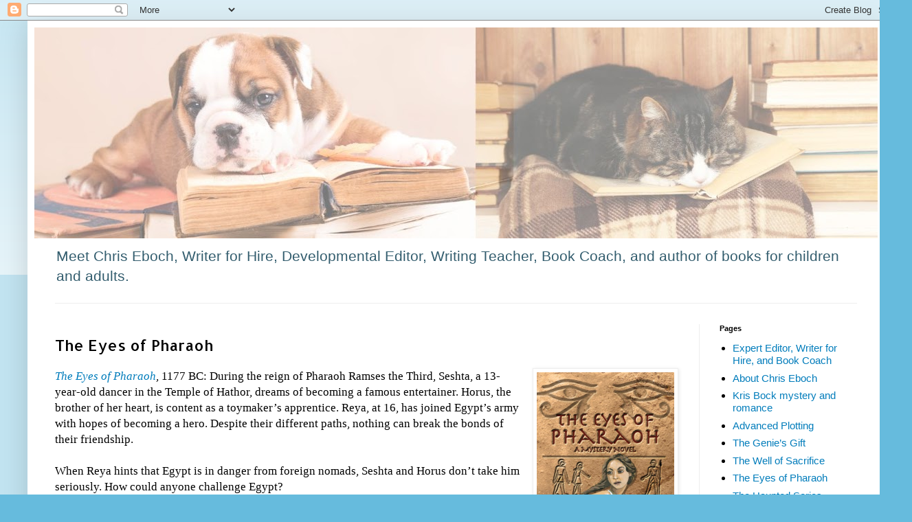

--- FILE ---
content_type: text/html; charset=UTF-8
request_url: https://chriseboch.blogspot.com/p/the-eyes-of-pharaoh-1177-bc-during.html
body_size: 16283
content:
<!DOCTYPE html>
<html class='v2' dir='ltr' lang='en'>
<head>
<link href='https://www.blogger.com/static/v1/widgets/335934321-css_bundle_v2.css' rel='stylesheet' type='text/css'/>
<meta content='width=1100' name='viewport'/>
<meta content='text/html; charset=UTF-8' http-equiv='Content-Type'/>
<meta content='blogger' name='generator'/>
<link href='https://chriseboch.blogspot.com/favicon.ico' rel='icon' type='image/x-icon'/>
<link href='https://chriseboch.blogspot.com/p/the-eyes-of-pharaoh-1177-bc-during.html' rel='canonical'/>
<link rel="alternate" type="application/atom+xml" title="Write Like a Pro!  - Atom" href="https://chriseboch.blogspot.com/feeds/posts/default" />
<link rel="alternate" type="application/rss+xml" title="Write Like a Pro!  - RSS" href="https://chriseboch.blogspot.com/feeds/posts/default?alt=rss" />
<link rel="service.post" type="application/atom+xml" title="Write Like a Pro!  - Atom" href="https://www.blogger.com/feeds/6296041276140635168/posts/default" />
<!--Can't find substitution for tag [blog.ieCssRetrofitLinks]-->
<meta content='historical fiction, adventure, middle grade' name='description'/>
<meta content='https://chriseboch.blogspot.com/p/the-eyes-of-pharaoh-1177-bc-during.html' property='og:url'/>
<meta content='The Eyes of Pharaoh' property='og:title'/>
<meta content='historical fiction, adventure, middle grade' property='og:description'/>
<meta content='https://blogger.googleusercontent.com/img/b/R29vZ2xl/AVvXsEgsq8UEtPrxkps6lPrKhKNUWjNa8ep2w4TUib1qi_pSZkFA_-ZlUujgmQCNPZT06dKGYi0Yn1vRrYOGmuXq8wIPoK8g7vJwSkPbmA0O-DtMyAz2ARxdHDJ6qNWC-UNAq1ErfXuPE7CYYaE/w1200-h630-p-k-no-nu/CEboch_EyesOfPharaoh_72dpi.jpg' property='og:image'/>
<title>Write Like a Pro! : The Eyes of Pharaoh</title>
<style type='text/css'>@font-face{font-family:'Allerta';font-style:normal;font-weight:400;font-display:swap;src:url(//fonts.gstatic.com/s/allerta/v19/TwMO-IAHRlkbx940YnYXSCiN9uc.woff2)format('woff2');unicode-range:U+0000-00FF,U+0131,U+0152-0153,U+02BB-02BC,U+02C6,U+02DA,U+02DC,U+0304,U+0308,U+0329,U+2000-206F,U+20AC,U+2122,U+2191,U+2193,U+2212,U+2215,U+FEFF,U+FFFD;}</style>
<style id='page-skin-1' type='text/css'><!--
/*
-----------------------------------------------
Blogger Template Style
Name:     Simple
Designer: Blogger
URL:      www.blogger.com
----------------------------------------------- */
/* Content
----------------------------------------------- */
body {
font: normal normal 15px Verdana, Geneva, sans-serif;
color: #000000;
background: #66bbdd none repeat scroll top left;
padding: 0 40px 40px 40px;
}
html body .region-inner {
min-width: 0;
max-width: 100%;
width: auto;
}
h2 {
font-size: 22px;
}
a:link {
text-decoration:none;
color: #007cbb;
}
a:visited {
text-decoration:none;
color: #888888;
}
a:hover {
text-decoration:underline;
color: #33aaff;
}
.body-fauxcolumn-outer .fauxcolumn-inner {
background: transparent url(https://resources.blogblog.com/blogblog/data/1kt/simple/body_gradient_tile_light.png) repeat scroll top left;
_background-image: none;
}
.body-fauxcolumn-outer .cap-top {
position: absolute;
z-index: 1;
height: 400px;
width: 100%;
}
.body-fauxcolumn-outer .cap-top .cap-left {
width: 100%;
background: transparent url(https://resources.blogblog.com/blogblog/data/1kt/simple/gradients_light.png) repeat-x scroll top left;
_background-image: none;
}
.content-outer {
-moz-box-shadow: 0 0 40px rgba(0, 0, 0, .15);
-webkit-box-shadow: 0 0 5px rgba(0, 0, 0, .15);
-goog-ms-box-shadow: 0 0 10px #333333;
box-shadow: 0 0 40px rgba(0, 0, 0, .15);
margin-bottom: 1px;
}
.content-inner {
padding: 10px 10px;
}
.content-inner {
background-color: #ffffff;
}
/* Header
----------------------------------------------- */
.header-outer {
background: transparent none repeat-x scroll 0 -400px;
_background-image: none;
}
.Header h1 {
font: normal normal 60px Verdana, Geneva, sans-serif;
color: #2288bb;
text-shadow: -1px -1px 1px rgba(0, 0, 0, .2);
}
.Header h1 a {
color: #2288bb;
}
.Header .description {
font-size: 140%;
color: #335d6e;
}
.header-inner .Header .titlewrapper {
padding: 22px 30px;
}
.header-inner .Header .descriptionwrapper {
padding: 0 30px;
}
/* Tabs
----------------------------------------------- */
.tabs-inner .section:first-child {
border-top: 1px solid #eeeeee;
}
.tabs-inner .section:first-child ul {
margin-top: -1px;
border-top: 1px solid #eeeeee;
border-left: 0 solid #eeeeee;
border-right: 0 solid #eeeeee;
}
.tabs-inner .widget ul {
background: #f5f5f5 url(https://resources.blogblog.com/blogblog/data/1kt/simple/gradients_light.png) repeat-x scroll 0 -800px;
_background-image: none;
border-bottom: 1px solid #eeeeee;
margin-top: 0;
margin-left: -30px;
margin-right: -30px;
}
.tabs-inner .widget li a {
display: inline-block;
padding: .6em 1em;
font: normal normal 14px Arial, Tahoma, Helvetica, FreeSans, sans-serif;
color: #999999;
border-left: 1px solid #ffffff;
border-right: 1px solid #eeeeee;
}
.tabs-inner .widget li:first-child a {
border-left: none;
}
.tabs-inner .widget li.selected a, .tabs-inner .widget li a:hover {
color: #000000;
background-color: #eeeeee;
text-decoration: none;
}
/* Columns
----------------------------------------------- */
.main-outer {
border-top: 0 solid #eeeeee;
}
.fauxcolumn-left-outer .fauxcolumn-inner {
border-right: 1px solid #eeeeee;
}
.fauxcolumn-right-outer .fauxcolumn-inner {
border-left: 1px solid #eeeeee;
}
/* Headings
----------------------------------------------- */
div.widget > h2,
div.widget h2.title {
margin: 0 0 1em 0;
font: normal bold 11px Arial, Tahoma, Helvetica, FreeSans, sans-serif;
color: #000000;
}
/* Widgets
----------------------------------------------- */
.widget .zippy {
color: #999999;
text-shadow: 2px 2px 1px rgba(0, 0, 0, .1);
}
.widget .popular-posts ul {
list-style: none;
}
/* Posts
----------------------------------------------- */
h2.date-header {
font: normal bold 11px Arial, Tahoma, Helvetica, FreeSans, sans-serif;
}
.date-header span {
background-color: transparent;
color: #000000;
padding: inherit;
letter-spacing: inherit;
margin: inherit;
}
.main-inner {
padding-top: 30px;
padding-bottom: 30px;
}
.main-inner .column-center-inner {
padding: 0 15px;
}
.main-inner .column-center-inner .section {
margin: 0 15px;
}
.post {
margin: 0 0 25px 0;
}
h3.post-title, .comments h4 {
font: normal normal 22px Allerta;
margin: .75em 0 0;
}
.post-body {
font-size: 110%;
line-height: 1.4;
position: relative;
}
.post-body img, .post-body .tr-caption-container, .Profile img, .Image img,
.BlogList .item-thumbnail img {
padding: 2px;
background: #ffffff;
border: 1px solid #eeeeee;
-moz-box-shadow: 1px 1px 5px rgba(0, 0, 0, .1);
-webkit-box-shadow: 1px 1px 5px rgba(0, 0, 0, .1);
box-shadow: 1px 1px 5px rgba(0, 0, 0, .1);
}
.post-body img, .post-body .tr-caption-container {
padding: 5px;
}
.post-body .tr-caption-container {
color: #000000;
}
.post-body .tr-caption-container img {
padding: 0;
background: transparent;
border: none;
-moz-box-shadow: 0 0 0 rgba(0, 0, 0, .1);
-webkit-box-shadow: 0 0 0 rgba(0, 0, 0, .1);
box-shadow: 0 0 0 rgba(0, 0, 0, .1);
}
.post-header {
margin: 0 0 1.5em;
line-height: 1.6;
font-size: 90%;
}
.post-footer {
margin: 20px -2px 0;
padding: 5px 10px;
color: #666666;
background-color: #f9f9f9;
border-bottom: 1px solid #eeeeee;
line-height: 1.6;
font-size: 90%;
}
#comments .comment-author {
padding-top: 1.5em;
border-top: 1px solid #eeeeee;
background-position: 0 1.5em;
}
#comments .comment-author:first-child {
padding-top: 0;
border-top: none;
}
.avatar-image-container {
margin: .2em 0 0;
}
#comments .avatar-image-container img {
border: 1px solid #eeeeee;
}
/* Comments
----------------------------------------------- */
.comments .comments-content .icon.blog-author {
background-repeat: no-repeat;
background-image: url([data-uri]);
}
.comments .comments-content .loadmore a {
border-top: 1px solid #999999;
border-bottom: 1px solid #999999;
}
.comments .comment-thread.inline-thread {
background-color: #f9f9f9;
}
.comments .continue {
border-top: 2px solid #999999;
}
/* Accents
---------------------------------------------- */
.section-columns td.columns-cell {
border-left: 1px solid #eeeeee;
}
.blog-pager {
background: transparent none no-repeat scroll top center;
}
.blog-pager-older-link, .home-link,
.blog-pager-newer-link {
background-color: #ffffff;
padding: 5px;
}
.footer-outer {
border-top: 0 dashed #bbbbbb;
}
/* Mobile
----------------------------------------------- */
body.mobile  {
background-size: auto;
}
.mobile .body-fauxcolumn-outer {
background: transparent none repeat scroll top left;
}
.mobile .body-fauxcolumn-outer .cap-top {
background-size: 100% auto;
}
.mobile .content-outer {
-webkit-box-shadow: 0 0 3px rgba(0, 0, 0, .15);
box-shadow: 0 0 3px rgba(0, 0, 0, .15);
}
.mobile .tabs-inner .widget ul {
margin-left: 0;
margin-right: 0;
}
.mobile .post {
margin: 0;
}
.mobile .main-inner .column-center-inner .section {
margin: 0;
}
.mobile .date-header span {
padding: 0.1em 10px;
margin: 0 -10px;
}
.mobile h3.post-title {
margin: 0;
}
.mobile .blog-pager {
background: transparent none no-repeat scroll top center;
}
.mobile .footer-outer {
border-top: none;
}
.mobile .main-inner, .mobile .footer-inner {
background-color: #ffffff;
}
.mobile-index-contents {
color: #000000;
}
.mobile-link-button {
background-color: #007cbb;
}
.mobile-link-button a:link, .mobile-link-button a:visited {
color: #ffffff;
}
.mobile .tabs-inner .section:first-child {
border-top: none;
}
.mobile .tabs-inner .PageList .widget-content {
background-color: #eeeeee;
color: #000000;
border-top: 1px solid #eeeeee;
border-bottom: 1px solid #eeeeee;
}
.mobile .tabs-inner .PageList .widget-content .pagelist-arrow {
border-left: 1px solid #eeeeee;
}

--></style>
<style id='template-skin-1' type='text/css'><!--
body {
min-width: 1247px;
}
.content-outer, .content-fauxcolumn-outer, .region-inner {
min-width: 1247px;
max-width: 1247px;
_width: 1247px;
}
.main-inner .columns {
padding-left: 0px;
padding-right: 260px;
}
.main-inner .fauxcolumn-center-outer {
left: 0px;
right: 260px;
/* IE6 does not respect left and right together */
_width: expression(this.parentNode.offsetWidth -
parseInt("0px") -
parseInt("260px") + 'px');
}
.main-inner .fauxcolumn-left-outer {
width: 0px;
}
.main-inner .fauxcolumn-right-outer {
width: 260px;
}
.main-inner .column-left-outer {
width: 0px;
right: 100%;
margin-left: -0px;
}
.main-inner .column-right-outer {
width: 260px;
margin-right: -260px;
}
#layout {
min-width: 0;
}
#layout .content-outer {
min-width: 0;
width: 800px;
}
#layout .region-inner {
min-width: 0;
width: auto;
}
body#layout div.add_widget {
padding: 8px;
}
body#layout div.add_widget a {
margin-left: 32px;
}
--></style>
<link href='https://www.blogger.com/dyn-css/authorization.css?targetBlogID=6296041276140635168&amp;zx=2f852cda-6600-4aef-9b49-690c95e6bf14' media='none' onload='if(media!=&#39;all&#39;)media=&#39;all&#39;' rel='stylesheet'/><noscript><link href='https://www.blogger.com/dyn-css/authorization.css?targetBlogID=6296041276140635168&amp;zx=2f852cda-6600-4aef-9b49-690c95e6bf14' rel='stylesheet'/></noscript>
<meta name='google-adsense-platform-account' content='ca-host-pub-1556223355139109'/>
<meta name='google-adsense-platform-domain' content='blogspot.com'/>

</head>
<body class='loading variant-pale'>
<div class='navbar section' id='navbar' name='Navbar'><div class='widget Navbar' data-version='1' id='Navbar1'><script type="text/javascript">
    function setAttributeOnload(object, attribute, val) {
      if(window.addEventListener) {
        window.addEventListener('load',
          function(){ object[attribute] = val; }, false);
      } else {
        window.attachEvent('onload', function(){ object[attribute] = val; });
      }
    }
  </script>
<div id="navbar-iframe-container"></div>
<script type="text/javascript" src="https://apis.google.com/js/platform.js"></script>
<script type="text/javascript">
      gapi.load("gapi.iframes:gapi.iframes.style.bubble", function() {
        if (gapi.iframes && gapi.iframes.getContext) {
          gapi.iframes.getContext().openChild({
              url: 'https://www.blogger.com/navbar/6296041276140635168?pa\x3d2582065352203810087\x26origin\x3dhttps://chriseboch.blogspot.com',
              where: document.getElementById("navbar-iframe-container"),
              id: "navbar-iframe"
          });
        }
      });
    </script><script type="text/javascript">
(function() {
var script = document.createElement('script');
script.type = 'text/javascript';
script.src = '//pagead2.googlesyndication.com/pagead/js/google_top_exp.js';
var head = document.getElementsByTagName('head')[0];
if (head) {
head.appendChild(script);
}})();
</script>
</div></div>
<div class='body-fauxcolumns'>
<div class='fauxcolumn-outer body-fauxcolumn-outer'>
<div class='cap-top'>
<div class='cap-left'></div>
<div class='cap-right'></div>
</div>
<div class='fauxborder-left'>
<div class='fauxborder-right'></div>
<div class='fauxcolumn-inner'>
</div>
</div>
<div class='cap-bottom'>
<div class='cap-left'></div>
<div class='cap-right'></div>
</div>
</div>
</div>
<div class='content'>
<div class='content-fauxcolumns'>
<div class='fauxcolumn-outer content-fauxcolumn-outer'>
<div class='cap-top'>
<div class='cap-left'></div>
<div class='cap-right'></div>
</div>
<div class='fauxborder-left'>
<div class='fauxborder-right'></div>
<div class='fauxcolumn-inner'>
</div>
</div>
<div class='cap-bottom'>
<div class='cap-left'></div>
<div class='cap-right'></div>
</div>
</div>
</div>
<div class='content-outer'>
<div class='content-cap-top cap-top'>
<div class='cap-left'></div>
<div class='cap-right'></div>
</div>
<div class='fauxborder-left content-fauxborder-left'>
<div class='fauxborder-right content-fauxborder-right'></div>
<div class='content-inner'>
<header>
<div class='header-outer'>
<div class='header-cap-top cap-top'>
<div class='cap-left'></div>
<div class='cap-right'></div>
</div>
<div class='fauxborder-left header-fauxborder-left'>
<div class='fauxborder-right header-fauxborder-right'></div>
<div class='region-inner header-inner'>
<div class='header section' id='header' name='Header'><div class='widget Header' data-version='1' id='Header1'>
<div id='header-inner'>
<a href='https://chriseboch.blogspot.com/' style='display: block'>
<img alt='Write Like a Pro! ' height='307px; ' id='Header1_headerimg' src='https://blogger.googleusercontent.com/img/a/AVvXsEgFoxGQRSHxoSXu0iuexPyDIR61A-Xlx9DGBWa_H9V-laMNG0lClTuXST64g4OX8r72i1zzBRrU14fRW6wmG_Fz0xEuMz6Po2Fg15284OlFtkcesVTnuoCGflmttinrVTg2Z1Yryl5REU0klLHiKc-vni-MYfNQvhnxo9oJ1kkbJcK_eOjO56Xf7Kn1ZIYo=s1227' style='display: block' width='1227px; '/>
</a>
<div class='descriptionwrapper'>
<p class='description'><span>Meet Chris Eboch, Writer for Hire, Developmental Editor, Writing Teacher, Book Coach, and author of books for children and adults.</span></p>
</div>
</div>
</div></div>
</div>
</div>
<div class='header-cap-bottom cap-bottom'>
<div class='cap-left'></div>
<div class='cap-right'></div>
</div>
</div>
</header>
<div class='tabs-outer'>
<div class='tabs-cap-top cap-top'>
<div class='cap-left'></div>
<div class='cap-right'></div>
</div>
<div class='fauxborder-left tabs-fauxborder-left'>
<div class='fauxborder-right tabs-fauxborder-right'></div>
<div class='region-inner tabs-inner'>
<div class='tabs no-items section' id='crosscol' name='Cross-Column'></div>
<div class='tabs no-items section' id='crosscol-overflow' name='Cross-Column 2'></div>
</div>
</div>
<div class='tabs-cap-bottom cap-bottom'>
<div class='cap-left'></div>
<div class='cap-right'></div>
</div>
</div>
<div class='main-outer'>
<div class='main-cap-top cap-top'>
<div class='cap-left'></div>
<div class='cap-right'></div>
</div>
<div class='fauxborder-left main-fauxborder-left'>
<div class='fauxborder-right main-fauxborder-right'></div>
<div class='region-inner main-inner'>
<div class='columns fauxcolumns'>
<div class='fauxcolumn-outer fauxcolumn-center-outer'>
<div class='cap-top'>
<div class='cap-left'></div>
<div class='cap-right'></div>
</div>
<div class='fauxborder-left'>
<div class='fauxborder-right'></div>
<div class='fauxcolumn-inner'>
</div>
</div>
<div class='cap-bottom'>
<div class='cap-left'></div>
<div class='cap-right'></div>
</div>
</div>
<div class='fauxcolumn-outer fauxcolumn-left-outer'>
<div class='cap-top'>
<div class='cap-left'></div>
<div class='cap-right'></div>
</div>
<div class='fauxborder-left'>
<div class='fauxborder-right'></div>
<div class='fauxcolumn-inner'>
</div>
</div>
<div class='cap-bottom'>
<div class='cap-left'></div>
<div class='cap-right'></div>
</div>
</div>
<div class='fauxcolumn-outer fauxcolumn-right-outer'>
<div class='cap-top'>
<div class='cap-left'></div>
<div class='cap-right'></div>
</div>
<div class='fauxborder-left'>
<div class='fauxborder-right'></div>
<div class='fauxcolumn-inner'>
</div>
</div>
<div class='cap-bottom'>
<div class='cap-left'></div>
<div class='cap-right'></div>
</div>
</div>
<!-- corrects IE6 width calculation -->
<div class='columns-inner'>
<div class='column-center-outer'>
<div class='column-center-inner'>
<div class='main section' id='main' name='Main'><div class='widget Blog' data-version='1' id='Blog1'>
<div class='blog-posts hfeed'>

          <div class="date-outer">
        

          <div class="date-posts">
        
<div class='post-outer'>
<div class='post hentry uncustomized-post-template' itemprop='blogPost' itemscope='itemscope' itemtype='http://schema.org/BlogPosting'>
<meta content='https://blogger.googleusercontent.com/img/b/R29vZ2xl/AVvXsEgsq8UEtPrxkps6lPrKhKNUWjNa8ep2w4TUib1qi_pSZkFA_-ZlUujgmQCNPZT06dKGYi0Yn1vRrYOGmuXq8wIPoK8g7vJwSkPbmA0O-DtMyAz2ARxdHDJ6qNWC-UNAq1ErfXuPE7CYYaE/s1600/CEboch_EyesOfPharaoh_72dpi.jpg' itemprop='image_url'/>
<meta content='6296041276140635168' itemprop='blogId'/>
<meta content='2582065352203810087' itemprop='postId'/>
<a name='2582065352203810087'></a>
<h3 class='post-title entry-title' itemprop='name'>
The Eyes of Pharaoh
</h3>
<div class='post-header'>
<div class='post-header-line-1'></div>
</div>
<div class='post-body entry-content' id='post-body-2582065352203810087' itemprop='articleBody'>
<div dir="ltr" style="text-align: left;" trbidi="on">
<div class="separator" style="clear: both; text-align: center;">
<a href="https://blogger.googleusercontent.com/img/b/R29vZ2xl/AVvXsEgsq8UEtPrxkps6lPrKhKNUWjNa8ep2w4TUib1qi_pSZkFA_-ZlUujgmQCNPZT06dKGYi0Yn1vRrYOGmuXq8wIPoK8g7vJwSkPbmA0O-DtMyAz2ARxdHDJ6qNWC-UNAq1ErfXuPE7CYYaE/s1600/CEboch_EyesOfPharaoh_72dpi.jpg" imageanchor="1" style="clear: right; float: right; margin-bottom: 1em; margin-left: 1em;"><img border="0" height="320" src="https://blogger.googleusercontent.com/img/b/R29vZ2xl/AVvXsEgsq8UEtPrxkps6lPrKhKNUWjNa8ep2w4TUib1qi_pSZkFA_-ZlUujgmQCNPZT06dKGYi0Yn1vRrYOGmuXq8wIPoK8g7vJwSkPbmA0O-DtMyAz2ARxdHDJ6qNWC-UNAq1ErfXuPE7CYYaE/s1600/CEboch_EyesOfPharaoh_72dpi.jpg" width="200" /></a></div>
<div class="MsoNormal">
<span style="font-family: Georgia, Times New Roman, serif;"><a href="http://bookshow.me/B004RR1718"><i>The
Eyes of Pharaoh</i></a><i>,</i>
1177 BC: During the reign of Pharaoh Ramses the Third, Seshta, a 13-year-old
dancer in the Temple of Hathor, dreams of becoming a famous entertainer. Horus,
the brother of her heart, is content as a toymaker&#8217;s apprentice. Reya, at 16,
has joined Egypt&#8217;s army with hopes of becoming a hero. Despite their different
paths, nothing can break the bonds of their friendship.</span></div>
<div class="MsoNormal">
<br /></div>
<div class="MsoNormal">
<span style="font-family: Georgia, Times New Roman, serif;">When Reya hints that Egypt is in danger from foreign nomads,
Seshta and Horus don&#8217;t take him seriously. How could anyone challenge Egypt? </span></div>
<div class="MsoNormal">
<br /></div>
<div class="MsoNormal">
<span style="font-family: Georgia, Times New Roman, serif;">Then Reya disappears. Seshta and Horus set out to find
him&#8212;and discover a darker plot than they ever imagined. To save their friend,
Seshta and Horus spy on merchants, soldiers, and royalty, and start to suspect
even The Eyes of Pharaoh, the powerful head of the secret police. Will Seshta
and Horus escape the traps set for them, rescue Reya, and stop the plot against
Egypt in time?</span></div>
<div class="MsoNormal">
<span style="font-family: Georgia, 'Times New Roman', serif;"><br /></span></div>
<div class="MsoNormal">
<span style="font-family: Georgia, 'Times New Roman', serif;">Set in ancient Egypt, the ideas in this book echo in the
international politics of today, while the power of friendship will touch
hearts both young and old. Suitable for ages 9 and up.</span></div>
<div class="MsoNormal">
<span style="font-family: Georgia, Times New Roman, serif;"><br /></span></div>
<div class="MsoNormal">
<b><span style="font-family: Georgia, Times New Roman, serif;">Reader responses:</span></b></div>
<div class="MsoNormal">
<span style="font-family: Georgia, Times New Roman, serif;"><br /></span></div>
<div class="MsoNormal">
<span style="font-family: Georgia, Times New Roman, serif;">...fast paced mystery that has so much history and culture
hidden in plain sight&#8230;. You won't be able to put the book down until you learn
what happens to the three friends.</span></div>
<div class="MsoNormal">
<br /></div>
<div class="MsoNormal">
<span style="font-family: Georgia, Times New Roman, serif;">...exciting action with interesting characters, a brisk plot
line and historically-accurate details of the book's setting. </span></div>
<div class="MsoNormal">
<span style="font-family: Georgia, Times New Roman, serif;">&nbsp;&nbsp;&nbsp;&nbsp;&nbsp;&nbsp;&nbsp;&nbsp;&nbsp;&nbsp;&nbsp; </span></div>
<div class="MsoNormal">
<span style="font-family: Georgia, Times New Roman, serif;">... An intriguing mystery embedded within a book full of
beautiful writing.... Evocative descriptions which make you feel like you're
right there, running through the markets with Seshta or sitting by the river
watching the fishermen.</span></div>
<div class="MsoNormal">
<br /></div>
<div class="MsoNormal">
</div>
<div class="MsoNormal">
<span style="font-family: Georgia, Times New Roman, serif;">...fast paced plot, interesting and "real" characters, and excellent writing.</span></div>
<div class="MsoNormal">
<span style="font-family: Georgia, Times New Roman, serif;"><br /></span></div>
<div class="MsoNormal">
<span style="font-family: Georgia, Times New Roman, serif;">Buy <i>The Eyes of Pharaoh</i> <a href="http://bookshow.me/B004RR1718">on
Amazon</a></span></div>
<div class="MsoNormal">
<span style="font-family: Georgia, Times New Roman, serif;">Buy <i>The Eyes of
Pharaoh </i><a href="http://www.barnesandnoble.com/w/eyes-of-pharaoh-chris-eboch/1101078633">for
Nook</a> or <a href="http://www.barnesandnoble.com/w/eyes-of-pharaoh-chris-eboch/1101567886">in
print at Barnes &amp; Noble</a></span></div>
<div class="MsoNormal">
</div>
<div class="MsoNormal">
<span style="font-family: Georgia, Times New Roman, serif;">Buy <i>The Eyes of
Pharaoh </i><a href="http://www.indiebound.org/book/9781460959435">through
Indie Bound</a></span></div>
</div>
<div style='clear: both;'></div>
</div>
<div class='post-footer'>
<div class='post-footer-line post-footer-line-1'>
<span class='post-author vcard'>
</span>
<span class='post-timestamp'>
</span>
<span class='post-comment-link'>
</span>
<span class='post-icons'>
<span class='item-action'>
<a href='https://www.blogger.com/email-page/6296041276140635168/2582065352203810087' title='Email Page'>
<img alt='' class='icon-action' height='13' src='https://resources.blogblog.com/img/icon18_email.gif' width='18'/>
</a>
</span>
<span class='item-control blog-admin pid-51897831'>
<a href='https://www.blogger.com/page-edit.g?blogID=6296041276140635168&pageID=2582065352203810087&from=pencil' title='Edit Page'>
<img alt='' class='icon-action' height='18' src='https://resources.blogblog.com/img/icon18_edit_allbkg.gif' width='18'/>
</a>
</span>
</span>
<div class='post-share-buttons goog-inline-block'>
<a class='goog-inline-block share-button sb-email' href='https://www.blogger.com/share-post.g?blogID=6296041276140635168&pageID=2582065352203810087&target=email' target='_blank' title='Email This'><span class='share-button-link-text'>Email This</span></a><a class='goog-inline-block share-button sb-blog' href='https://www.blogger.com/share-post.g?blogID=6296041276140635168&pageID=2582065352203810087&target=blog' onclick='window.open(this.href, "_blank", "height=270,width=475"); return false;' target='_blank' title='BlogThis!'><span class='share-button-link-text'>BlogThis!</span></a><a class='goog-inline-block share-button sb-twitter' href='https://www.blogger.com/share-post.g?blogID=6296041276140635168&pageID=2582065352203810087&target=twitter' target='_blank' title='Share to X'><span class='share-button-link-text'>Share to X</span></a><a class='goog-inline-block share-button sb-facebook' href='https://www.blogger.com/share-post.g?blogID=6296041276140635168&pageID=2582065352203810087&target=facebook' onclick='window.open(this.href, "_blank", "height=430,width=640"); return false;' target='_blank' title='Share to Facebook'><span class='share-button-link-text'>Share to Facebook</span></a><a class='goog-inline-block share-button sb-pinterest' href='https://www.blogger.com/share-post.g?blogID=6296041276140635168&pageID=2582065352203810087&target=pinterest' target='_blank' title='Share to Pinterest'><span class='share-button-link-text'>Share to Pinterest</span></a>
</div>
</div>
<div class='post-footer-line post-footer-line-2'>
<span class='post-labels'>
</span>
</div>
<div class='post-footer-line post-footer-line-3'>
<span class='post-location'>
</span>
</div>
</div>
</div>
<div class='comments' id='comments'>
<a name='comments'></a>
<h4>No comments:</h4>
<div id='Blog1_comments-block-wrapper'>
<dl class='avatar-comment-indent' id='comments-block'>
</dl>
</div>
<p class='comment-footer'>
<div class='comment-form'>
<a name='comment-form'></a>
<h4 id='comment-post-message'>Post a Comment</h4>
<p>
</p>
<a href='https://www.blogger.com/comment/frame/6296041276140635168?pa=2582065352203810087&hl=en&saa=85391&origin=https://chriseboch.blogspot.com' id='comment-editor-src'></a>
<iframe allowtransparency='true' class='blogger-iframe-colorize blogger-comment-from-post' frameborder='0' height='410px' id='comment-editor' name='comment-editor' src='' width='100%'></iframe>
<script src='https://www.blogger.com/static/v1/jsbin/2830521187-comment_from_post_iframe.js' type='text/javascript'></script>
<script type='text/javascript'>
      BLOG_CMT_createIframe('https://www.blogger.com/rpc_relay.html');
    </script>
</div>
</p>
</div>
</div>

        </div></div>
      
</div>
<div class='blog-pager' id='blog-pager'>
<a class='home-link' href='https://chriseboch.blogspot.com/'>Home</a>
</div>
<div class='clear'></div>
<div class='blog-feeds'>
<div class='feed-links'>
Subscribe to:
<a class='feed-link' href='https://chriseboch.blogspot.com/feeds/posts/default' target='_blank' type='application/atom+xml'>Comments (Atom)</a>
</div>
</div>
</div></div>
</div>
</div>
<div class='column-left-outer'>
<div class='column-left-inner'>
<aside>
</aside>
</div>
</div>
<div class='column-right-outer'>
<div class='column-right-inner'>
<aside>
<div class='sidebar section' id='sidebar-right-1'><div class='widget PageList' data-version='1' id='PageList1'>
<h2>Pages</h2>
<div class='widget-content'>
<ul>
<li>
<a href='https://chriseboch.blogspot.com/p/expert-writer-editor-and-ghostwriter.html'>Expert Editor, Writer for Hire, and Book Coach</a>
</li>
<li>
<a href='http://chriseboch.blogspot.com/p/about-chris-eboch.html'>About Chris Eboch</a>
</li>
<li>
<a href='https://chriseboch.blogspot.com/p/kris-bock-mystery-and-romance.html'>Kris Bock mystery and romance</a>
</li>
<li>
<a href='http://chriseboch.blogspot.com/p/advanced-plotting.html'>Advanced Plotting</a>
</li>
<li>
<a href='http://chriseboch.blogspot.com/p/the-genies-gift-is-lighthearted-action.html'>The Genie&#8217;s Gift</a>
</li>
<li>
<a href='http://chriseboch.blogspot.com/p/blog-page.html'>The Well of Sacrifice</a>
</li>
<li>
<a href='http://chriseboch.blogspot.com/p/the-eyes-of-pharaoh-1177-bc-during.html'>The Eyes of Pharaoh</a>
</li>
<li>
<a href='http://chriseboch.blogspot.com/p/the-haunted-series.html'>The Haunted Series</a>
</li>
</ul>
<div class='clear'></div>
</div>
</div><div class='widget Profile' data-version='1' id='Profile1'>
<h2>About Me</h2>
<div class='widget-content'>
<dl class='profile-datablock'>
<dt class='profile-data'>
<a class='profile-name-link g-profile' href='https://www.blogger.com/profile/16217265282250089583' rel='author' style='background-image: url(//www.blogger.com/img/logo-16.png);'>
Kris Bock
</a>
</dt>
</dl>
<a class='profile-link' href='https://www.blogger.com/profile/16217265282250089583' rel='author'>View my complete profile</a>
<div class='clear'></div>
</div>
</div><div class='widget LinkList' data-version='1' id='LinkList1'>
<div class='widget-content'>
<ul>
<li><a href='http://www.chriseboch.com'>Chris's website</a></li>
<li><a href='http://eepurl.com/8MQmX'>Sign up for Chris&#8217;s newsletter</a></li>
<li><a href='http://www.amazon.com/Chris-Eboch/e/B001JS25VE/'>Chris at Amazon</a></li>
<li><a href='http://www.barnesandnoble.com/s/-Chris-Eboch-?store=allproducts&keyword=+Chris+Eboch'>Chris at B&N/Nook</a></li>
<li><a href='https://www.smashwords.com/profile/view/chriseboch'>Chris at Smashwords</a></li>
<li><a href='https://www.facebook.com/chris.eboch'>Chris on Facebook</a></li>
<li><a href='https://www.goodreads.com/author/show/36761.Chris_Eboch'>Chris's GoodReads Author Page</a></li>
</ul>
<div class='clear'></div>
</div>
</div><div class='widget Text' data-version='1' id='Text1'>
<h2 class='title'>Editorial Services: Take a Step toward Publication</h2>
<div class='widget-content'>
&#8220;Chris Eboch is a terrific editor! Her editorial skill helped me get my first novel accepted.&#8221; - Louise Spiegler, <i>The Amethyst Road</i><br /><br />&#8220;Chris&#8217; editing has helped me take my manuscript to the next level. My story is much more polished and I&#8217;m learning so much more about the craft.&#8221; - John Martin, <span style="font-style: italic;">The Bird</span><br /><br />Novels: $3 per page for editorial comments on plot,&#8203;characterization, pacing/&#8203;flow, theme, &#8203;language notes and more. Picture Books up to 1200 words: $60. Visit my <a href="http://www.chriseboch.com/newsletter.htm">website</a> for more info.<br />
</div>
<div class='clear'></div>
</div><div class='widget Subscribe' data-version='1' id='Subscribe2'>
<div style='white-space:nowrap'>
<h2 class='title'>Subscribe To Write like a Pro!</h2>
<div class='widget-content'>
<div class='subscribe-wrapper subscribe-type-POST'>
<div class='subscribe expanded subscribe-type-POST' id='SW_READER_LIST_Subscribe2POST' style='display:none;'>
<div class='top'>
<span class='inner' onclick='return(_SW_toggleReaderList(event, "Subscribe2POST"));'>
<img class='subscribe-dropdown-arrow' src='https://resources.blogblog.com/img/widgets/arrow_dropdown.gif'/>
<img align='absmiddle' alt='' border='0' class='feed-icon' src='https://resources.blogblog.com/img/icon_feed12.png'/>
Posts
</span>
<div class='feed-reader-links'>
<a class='feed-reader-link' href='https://www.netvibes.com/subscribe.php?url=https%3A%2F%2Fchriseboch.blogspot.com%2Ffeeds%2Fposts%2Fdefault' target='_blank'>
<img src='https://resources.blogblog.com/img/widgets/subscribe-netvibes.png'/>
</a>
<a class='feed-reader-link' href='https://add.my.yahoo.com/content?url=https%3A%2F%2Fchriseboch.blogspot.com%2Ffeeds%2Fposts%2Fdefault' target='_blank'>
<img src='https://resources.blogblog.com/img/widgets/subscribe-yahoo.png'/>
</a>
<a class='feed-reader-link' href='https://chriseboch.blogspot.com/feeds/posts/default' target='_blank'>
<img align='absmiddle' class='feed-icon' src='https://resources.blogblog.com/img/icon_feed12.png'/>
                  Atom
                </a>
</div>
</div>
<div class='bottom'></div>
</div>
<div class='subscribe' id='SW_READER_LIST_CLOSED_Subscribe2POST' onclick='return(_SW_toggleReaderList(event, "Subscribe2POST"));'>
<div class='top'>
<span class='inner'>
<img class='subscribe-dropdown-arrow' src='https://resources.blogblog.com/img/widgets/arrow_dropdown.gif'/>
<span onclick='return(_SW_toggleReaderList(event, "Subscribe2POST"));'>
<img align='absmiddle' alt='' border='0' class='feed-icon' src='https://resources.blogblog.com/img/icon_feed12.png'/>
Posts
</span>
</span>
</div>
<div class='bottom'></div>
</div>
</div>
<div class='subscribe-wrapper subscribe-type-COMMENT'>
<div class='subscribe expanded subscribe-type-COMMENT' id='SW_READER_LIST_Subscribe2COMMENT' style='display:none;'>
<div class='top'>
<span class='inner' onclick='return(_SW_toggleReaderList(event, "Subscribe2COMMENT"));'>
<img class='subscribe-dropdown-arrow' src='https://resources.blogblog.com/img/widgets/arrow_dropdown.gif'/>
<img align='absmiddle' alt='' border='0' class='feed-icon' src='https://resources.blogblog.com/img/icon_feed12.png'/>
All Comments
</span>
<div class='feed-reader-links'>
<a class='feed-reader-link' href='https://www.netvibes.com/subscribe.php?url=https%3A%2F%2Fchriseboch.blogspot.com%2Ffeeds%2Fcomments%2Fdefault' target='_blank'>
<img src='https://resources.blogblog.com/img/widgets/subscribe-netvibes.png'/>
</a>
<a class='feed-reader-link' href='https://add.my.yahoo.com/content?url=https%3A%2F%2Fchriseboch.blogspot.com%2Ffeeds%2Fcomments%2Fdefault' target='_blank'>
<img src='https://resources.blogblog.com/img/widgets/subscribe-yahoo.png'/>
</a>
<a class='feed-reader-link' href='https://chriseboch.blogspot.com/feeds/comments/default' target='_blank'>
<img align='absmiddle' class='feed-icon' src='https://resources.blogblog.com/img/icon_feed12.png'/>
                  Atom
                </a>
</div>
</div>
<div class='bottom'></div>
</div>
<div class='subscribe' id='SW_READER_LIST_CLOSED_Subscribe2COMMENT' onclick='return(_SW_toggleReaderList(event, "Subscribe2COMMENT"));'>
<div class='top'>
<span class='inner'>
<img class='subscribe-dropdown-arrow' src='https://resources.blogblog.com/img/widgets/arrow_dropdown.gif'/>
<span onclick='return(_SW_toggleReaderList(event, "Subscribe2COMMENT"));'>
<img align='absmiddle' alt='' border='0' class='feed-icon' src='https://resources.blogblog.com/img/icon_feed12.png'/>
All Comments
</span>
</span>
</div>
<div class='bottom'></div>
</div>
</div>
<div style='clear:both'></div>
</div>
</div>
<div class='clear'></div>
</div><div class='widget BlogSearch' data-version='1' id='BlogSearch1'>
<h2 class='title'>Search This Blog</h2>
<div class='widget-content'>
<div id='BlogSearch1_form'>
<form action='https://chriseboch.blogspot.com/search' class='gsc-search-box' target='_top'>
<table cellpadding='0' cellspacing='0' class='gsc-search-box'>
<tbody>
<tr>
<td class='gsc-input'>
<input autocomplete='off' class='gsc-input' name='q' size='10' title='search' type='text' value=''/>
</td>
<td class='gsc-search-button'>
<input class='gsc-search-button' title='search' type='submit' value='Search'/>
</td>
</tr>
</tbody>
</table>
</form>
</div>
</div>
<div class='clear'></div>
</div><div class='widget Label' data-version='1' id='Label1'>
<h2>Labels</h2>
<div class='widget-content list-label-widget-content'>
<ul>
<li>
<a dir='ltr' href='https://chriseboch.blogspot.com/search/label/%23NaNoWriMo'>#NaNoWriMo</a>
<span dir='ltr'>(2)</span>
</li>
<li>
<a dir='ltr' href='https://chriseboch.blogspot.com/search/label/%23NaPiBoWriWee'>#NaPiBoWriWee</a>
<span dir='ltr'>(2)</span>
</li>
<li>
<a dir='ltr' href='https://chriseboch.blogspot.com/search/label/%23STORYSTORM'>#STORYSTORM</a>
<span dir='ltr'>(3)</span>
</li>
<li>
<a dir='ltr' href='https://chriseboch.blogspot.com/search/label/Advanced%20Plotting'>Advanced Plotting</a>
<span dir='ltr'>(18)</span>
</li>
<li>
<a dir='ltr' href='https://chriseboch.blogspot.com/search/label/agents'>agents</a>
<span dir='ltr'>(1)</span>
</li>
<li>
<a dir='ltr' href='https://chriseboch.blogspot.com/search/label/Amazon'>Amazon</a>
<span dir='ltr'>(4)</span>
</li>
<li>
<a dir='ltr' href='https://chriseboch.blogspot.com/search/label/Bandits%20Peak'>Bandits Peak</a>
<span dir='ltr'>(1)</span>
</li>
<li>
<a dir='ltr' href='https://chriseboch.blogspot.com/search/label/beginnings'>beginnings</a>
<span dir='ltr'>(13)</span>
</li>
<li>
<a dir='ltr' href='https://chriseboch.blogspot.com/search/label/books%20on%20writing'>books on writing</a>
<span dir='ltr'>(7)</span>
</li>
<li>
<a dir='ltr' href='https://chriseboch.blogspot.com/search/label/bookstores'>bookstores</a>
<span dir='ltr'>(1)</span>
</li>
<li>
<a dir='ltr' href='https://chriseboch.blogspot.com/search/label/career%20choices'>career choices</a>
<span dir='ltr'>(13)</span>
</li>
<li>
<a dir='ltr' href='https://chriseboch.blogspot.com/search/label/character%20development'>character development</a>
<span dir='ltr'>(17)</span>
</li>
<li>
<a dir='ltr' href='https://chriseboch.blogspot.com/search/label/cliffhangers'>cliffhangers</a>
<span dir='ltr'>(10)</span>
</li>
<li>
<a dir='ltr' href='https://chriseboch.blogspot.com/search/label/climax'>climax</a>
<span dir='ltr'>(2)</span>
</li>
<li>
<a dir='ltr' href='https://chriseboch.blogspot.com/search/label/conferences'>conferences</a>
<span dir='ltr'>(8)</span>
</li>
<li>
<a dir='ltr' href='https://chriseboch.blogspot.com/search/label/conflict'>conflict</a>
<span dir='ltr'>(15)</span>
</li>
<li>
<a dir='ltr' href='https://chriseboch.blogspot.com/search/label/cover%20design'>cover design</a>
<span dir='ltr'>(1)</span>
</li>
<li>
<a dir='ltr' href='https://chriseboch.blogspot.com/search/label/critiques'>critiques</a>
<span dir='ltr'>(8)</span>
</li>
<li>
<a dir='ltr' href='https://chriseboch.blogspot.com/search/label/developing%20ideas'>developing ideas</a>
<span dir='ltr'>(22)</span>
</li>
<li>
<a dir='ltr' href='https://chriseboch.blogspot.com/search/label/editing'>editing</a>
<span dir='ltr'>(13)</span>
</li>
<li>
<a dir='ltr' href='https://chriseboch.blogspot.com/search/label/educational%20publishing'>educational publishing</a>
<span dir='ltr'>(3)</span>
</li>
<li>
<a dir='ltr' href='https://chriseboch.blogspot.com/search/label/endings'>endings</a>
<span dir='ltr'>(6)</span>
</li>
<li>
<a dir='ltr' href='https://chriseboch.blogspot.com/search/label/ergonomics'>ergonomics</a>
<span dir='ltr'>(5)</span>
</li>
<li>
<a dir='ltr' href='https://chriseboch.blogspot.com/search/label/exercises'>exercises</a>
<span dir='ltr'>(18)</span>
</li>
<li>
<a dir='ltr' href='https://chriseboch.blogspot.com/search/label/Finding%20Ideas'>Finding Ideas</a>
<span dir='ltr'>(8)</span>
</li>
<li>
<a dir='ltr' href='https://chriseboch.blogspot.com/search/label/first%20page%20critique'>first page critique</a>
<span dir='ltr'>(9)</span>
</li>
<li>
<a dir='ltr' href='https://chriseboch.blogspot.com/search/label/free%20critiques'>free critiques</a>
<span dir='ltr'>(3)</span>
</li>
<li>
<a dir='ltr' href='https://chriseboch.blogspot.com/search/label/Goal%20Setting'>Goal Setting</a>
<span dir='ltr'>(7)</span>
</li>
<li>
<a dir='ltr' href='https://chriseboch.blogspot.com/search/label/guest%20posts'>guest posts</a>
<span dir='ltr'>(27)</span>
</li>
<li>
<a dir='ltr' href='https://chriseboch.blogspot.com/search/label/Haunted'>Haunted</a>
<span dir='ltr'>(9)</span>
</li>
<li>
<a dir='ltr' href='https://chriseboch.blogspot.com/search/label/history'>history</a>
<span dir='ltr'>(1)</span>
</li>
<li>
<a dir='ltr' href='https://chriseboch.blogspot.com/search/label/hooks'>hooks</a>
<span dir='ltr'>(1)</span>
</li>
<li>
<a dir='ltr' href='https://chriseboch.blogspot.com/search/label/humor%20writing'>humor writing</a>
<span dir='ltr'>(1)</span>
</li>
<li>
<a dir='ltr' href='https://chriseboch.blogspot.com/search/label/interview'>interview</a>
<span dir='ltr'>(5)</span>
</li>
<li>
<a dir='ltr' href='https://chriseboch.blogspot.com/search/label/Jesse%20Owens%3A%20Young%20Record%20Breaker'>Jesse Owens: Young Record Breaker</a>
<span dir='ltr'>(1)</span>
</li>
<li>
<a dir='ltr' href='https://chriseboch.blogspot.com/search/label/Kris%20Bock'>Kris Bock</a>
<span dir='ltr'>(3)</span>
</li>
<li>
<a dir='ltr' href='https://chriseboch.blogspot.com/search/label/lesson%20plans'>lesson plans</a>
<span dir='ltr'>(1)</span>
</li>
<li>
<a dir='ltr' href='https://chriseboch.blogspot.com/search/label/Market%20Research'>Market Research</a>
<span dir='ltr'>(8)</span>
</li>
<li>
<a dir='ltr' href='https://chriseboch.blogspot.com/search/label/middle%20grade%20novels'>middle grade novels</a>
<span dir='ltr'>(6)</span>
</li>
<li>
<a dir='ltr' href='https://chriseboch.blogspot.com/search/label/middles'>middles</a>
<span dir='ltr'>(10)</span>
</li>
<li>
<a dir='ltr' href='https://chriseboch.blogspot.com/search/label/Milton%20Hershey%3A%20Young%20Chocolatier'>Milton Hershey: Young Chocolatier</a>
<span dir='ltr'>(1)</span>
</li>
<li>
<a dir='ltr' href='https://chriseboch.blogspot.com/search/label/mysteries'>mysteries</a>
<span dir='ltr'>(4)</span>
</li>
<li>
<a dir='ltr' href='https://chriseboch.blogspot.com/search/label/NaNoEdMo'>NaNoEdMo</a>
<span dir='ltr'>(3)</span>
</li>
<li>
<a dir='ltr' href='https://chriseboch.blogspot.com/search/label/NaNoWriMo'>NaNoWriMo</a>
<span dir='ltr'>(3)</span>
</li>
<li>
<a dir='ltr' href='https://chriseboch.blogspot.com/search/label/networking'>networking</a>
<span dir='ltr'>(5)</span>
</li>
<li>
<a dir='ltr' href='https://chriseboch.blogspot.com/search/label/nonfiction'>nonfiction</a>
<span dir='ltr'>(9)</span>
</li>
<li>
<a dir='ltr' href='https://chriseboch.blogspot.com/search/label/novel%20revision'>novel revision</a>
<span dir='ltr'>(9)</span>
</li>
<li>
<a dir='ltr' href='https://chriseboch.blogspot.com/search/label/outlines'>outlines</a>
<span dir='ltr'>(3)</span>
</li>
<li>
<a dir='ltr' href='https://chriseboch.blogspot.com/search/label/pacing'>pacing</a>
<span dir='ltr'>(8)</span>
</li>
<li>
<a dir='ltr' href='https://chriseboch.blogspot.com/search/label/PiBoIdMo'>PiBoIdMo</a>
<span dir='ltr'>(3)</span>
</li>
<li>
<a dir='ltr' href='https://chriseboch.blogspot.com/search/label/picture%20books'>picture books</a>
<span dir='ltr'>(3)</span>
</li>
<li>
<a dir='ltr' href='https://chriseboch.blogspot.com/search/label/pitches'>pitches</a>
<span dir='ltr'>(1)</span>
</li>
<li>
<a dir='ltr' href='https://chriseboch.blogspot.com/search/label/plotting'>plotting</a>
<span dir='ltr'>(25)</span>
</li>
<li>
<a dir='ltr' href='https://chriseboch.blogspot.com/search/label/point%20of%20view'>point of view</a>
<span dir='ltr'>(3)</span>
</li>
<li>
<a dir='ltr' href='https://chriseboch.blogspot.com/search/label/proofreading%2Fcopy%20editing'>proofreading/copy editing</a>
<span dir='ltr'>(5)</span>
</li>
<li>
<a dir='ltr' href='https://chriseboch.blogspot.com/search/label/publicity'>publicity</a>
<span dir='ltr'>(10)</span>
</li>
<li>
<a dir='ltr' href='https://chriseboch.blogspot.com/search/label/publishing%20business'>publishing business</a>
<span dir='ltr'>(22)</span>
</li>
<li>
<a dir='ltr' href='https://chriseboch.blogspot.com/search/label/query%20letters'>query letters</a>
<span dir='ltr'>(1)</span>
</li>
<li>
<a dir='ltr' href='https://chriseboch.blogspot.com/search/label/Rattled'>Rattled</a>
<span dir='ltr'>(1)</span>
</li>
<li>
<a dir='ltr' href='https://chriseboch.blogspot.com/search/label/research'>research</a>
<span dir='ltr'>(1)</span>
</li>
<li>
<a dir='ltr' href='https://chriseboch.blogspot.com/search/label/reviews'>reviews</a>
<span dir='ltr'>(2)</span>
</li>
<li>
<a dir='ltr' href='https://chriseboch.blogspot.com/search/label/revision'>revision</a>
<span dir='ltr'>(5)</span>
</li>
<li>
<a dir='ltr' href='https://chriseboch.blogspot.com/search/label/romantic%20suspense'>romantic suspense</a>
<span dir='ltr'>(11)</span>
</li>
<li>
<a dir='ltr' href='https://chriseboch.blogspot.com/search/label/script%20writing'>script writing</a>
<span dir='ltr'>(7)</span>
</li>
<li>
<a dir='ltr' href='https://chriseboch.blogspot.com/search/label/secondary%20characters'>secondary characters</a>
<span dir='ltr'>(4)</span>
</li>
<li>
<a dir='ltr' href='https://chriseboch.blogspot.com/search/label/self-publishing'>self-publishing</a>
<span dir='ltr'>(31)</span>
</li>
<li>
<a dir='ltr' href='https://chriseboch.blogspot.com/search/label/setting'>setting</a>
<span dir='ltr'>(3)</span>
</li>
<li>
<a dir='ltr' href='https://chriseboch.blogspot.com/search/label/Spellbound%20River%20Press'>Spellbound River Press</a>
<span dir='ltr'>(1)</span>
</li>
<li>
<a dir='ltr' href='https://chriseboch.blogspot.com/search/label/tension'>tension</a>
<span dir='ltr'>(7)</span>
</li>
<li>
<a dir='ltr' href='https://chriseboch.blogspot.com/search/label/The%20Eyes%20of%20Pharaoh'>The Eyes of Pharaoh</a>
<span dir='ltr'>(2)</span>
</li>
<li>
<a dir='ltr' href='https://chriseboch.blogspot.com/search/label/The%20Well%20of%20Sacrifice'>The Well of Sacrifice</a>
<span dir='ltr'>(3)</span>
</li>
<li>
<a dir='ltr' href='https://chriseboch.blogspot.com/search/label/theme'>theme</a>
<span dir='ltr'>(6)</span>
</li>
<li>
<a dir='ltr' href='https://chriseboch.blogspot.com/search/label/time%20management'>time management</a>
<span dir='ltr'>(2)</span>
</li>
<li>
<a dir='ltr' href='https://chriseboch.blogspot.com/search/label/Tips'>Tips</a>
<span dir='ltr'>(5)</span>
</li>
<li>
<a dir='ltr' href='https://chriseboch.blogspot.com/search/label/villains'>villains</a>
<span dir='ltr'>(3)</span>
</li>
<li>
<a dir='ltr' href='https://chriseboch.blogspot.com/search/label/voice'>voice</a>
<span dir='ltr'>(7)</span>
</li>
<li>
<a dir='ltr' href='https://chriseboch.blogspot.com/search/label/Whispers%20in%20the%20Dark'>Whispers in the Dark</a>
<span dir='ltr'>(2)</span>
</li>
<li>
<a dir='ltr' href='https://chriseboch.blogspot.com/search/label/work%20for%20hire'>work for hire</a>
<span dir='ltr'>(4)</span>
</li>
<li>
<a dir='ltr' href='https://chriseboch.blogspot.com/search/label/writer%20comfort'>writer comfort</a>
<span dir='ltr'>(6)</span>
</li>
<li>
<a dir='ltr' href='https://chriseboch.blogspot.com/search/label/writers%20block'>writers block</a>
<span dir='ltr'>(5)</span>
</li>
<li>
<a dir='ltr' href='https://chriseboch.blogspot.com/search/label/writing%20for%20magazines'>writing for magazines</a>
<span dir='ltr'>(7)</span>
</li>
<li>
<a dir='ltr' href='https://chriseboch.blogspot.com/search/label/writing%20life'>writing life</a>
<span dir='ltr'>(12)</span>
</li>
<li>
<a dir='ltr' href='https://chriseboch.blogspot.com/search/label/You%20Can%20Write%20for%20Children%20excerpt'>You Can Write for Children excerpt</a>
<span dir='ltr'>(10)</span>
</li>
<li>
<a dir='ltr' href='https://chriseboch.blogspot.com/search/label/young%20adult%20novels'>young adult novels</a>
<span dir='ltr'>(1)</span>
</li>
</ul>
<div class='clear'></div>
</div>
</div><div class='widget BlogArchive' data-version='1' id='BlogArchive1'>
<h2>Blog Archive</h2>
<div class='widget-content'>
<div id='ArchiveList'>
<div id='BlogArchive1_ArchiveList'>
<ul class='flat'>
<li class='archivedate'>
<a href='https://chriseboch.blogspot.com/2025/12/'>December</a> (4)
      </li>
<li class='archivedate'>
<a href='https://chriseboch.blogspot.com/2025/11/'>November</a> (3)
      </li>
<li class='archivedate'>
<a href='https://chriseboch.blogspot.com/2025/06/'>June</a> (1)
      </li>
<li class='archivedate'>
<a href='https://chriseboch.blogspot.com/2025/01/'>January</a> (1)
      </li>
<li class='archivedate'>
<a href='https://chriseboch.blogspot.com/2024/09/'>September</a> (2)
      </li>
<li class='archivedate'>
<a href='https://chriseboch.blogspot.com/2024/08/'>August</a> (1)
      </li>
<li class='archivedate'>
<a href='https://chriseboch.blogspot.com/2024/07/'>July</a> (4)
      </li>
<li class='archivedate'>
<a href='https://chriseboch.blogspot.com/2023/11/'>November</a> (2)
      </li>
<li class='archivedate'>
<a href='https://chriseboch.blogspot.com/2023/10/'>October</a> (1)
      </li>
<li class='archivedate'>
<a href='https://chriseboch.blogspot.com/2023/08/'>August</a> (3)
      </li>
<li class='archivedate'>
<a href='https://chriseboch.blogspot.com/2023/07/'>July</a> (1)
      </li>
<li class='archivedate'>
<a href='https://chriseboch.blogspot.com/2023/06/'>June</a> (1)
      </li>
<li class='archivedate'>
<a href='https://chriseboch.blogspot.com/2022/11/'>November</a> (2)
      </li>
<li class='archivedate'>
<a href='https://chriseboch.blogspot.com/2022/05/'>May</a> (1)
      </li>
<li class='archivedate'>
<a href='https://chriseboch.blogspot.com/2022/04/'>April</a> (4)
      </li>
<li class='archivedate'>
<a href='https://chriseboch.blogspot.com/2021/12/'>December</a> (1)
      </li>
<li class='archivedate'>
<a href='https://chriseboch.blogspot.com/2021/11/'>November</a> (1)
      </li>
<li class='archivedate'>
<a href='https://chriseboch.blogspot.com/2021/10/'>October</a> (1)
      </li>
<li class='archivedate'>
<a href='https://chriseboch.blogspot.com/2021/09/'>September</a> (1)
      </li>
<li class='archivedate'>
<a href='https://chriseboch.blogspot.com/2021/08/'>August</a> (1)
      </li>
<li class='archivedate'>
<a href='https://chriseboch.blogspot.com/2021/06/'>June</a> (1)
      </li>
<li class='archivedate'>
<a href='https://chriseboch.blogspot.com/2021/05/'>May</a> (2)
      </li>
<li class='archivedate'>
<a href='https://chriseboch.blogspot.com/2021/03/'>March</a> (4)
      </li>
<li class='archivedate'>
<a href='https://chriseboch.blogspot.com/2021/02/'>February</a> (4)
      </li>
<li class='archivedate'>
<a href='https://chriseboch.blogspot.com/2021/01/'>January</a> (3)
      </li>
<li class='archivedate'>
<a href='https://chriseboch.blogspot.com/2020/12/'>December</a> (1)
      </li>
<li class='archivedate'>
<a href='https://chriseboch.blogspot.com/2020/11/'>November</a> (1)
      </li>
<li class='archivedate'>
<a href='https://chriseboch.blogspot.com/2020/10/'>October</a> (2)
      </li>
<li class='archivedate'>
<a href='https://chriseboch.blogspot.com/2020/09/'>September</a> (3)
      </li>
<li class='archivedate'>
<a href='https://chriseboch.blogspot.com/2020/08/'>August</a> (4)
      </li>
<li class='archivedate'>
<a href='https://chriseboch.blogspot.com/2020/06/'>June</a> (4)
      </li>
<li class='archivedate'>
<a href='https://chriseboch.blogspot.com/2020/04/'>April</a> (2)
      </li>
<li class='archivedate'>
<a href='https://chriseboch.blogspot.com/2020/03/'>March</a> (3)
      </li>
<li class='archivedate'>
<a href='https://chriseboch.blogspot.com/2020/01/'>January</a> (1)
      </li>
<li class='archivedate'>
<a href='https://chriseboch.blogspot.com/2019/12/'>December</a> (3)
      </li>
<li class='archivedate'>
<a href='https://chriseboch.blogspot.com/2019/07/'>July</a> (1)
      </li>
<li class='archivedate'>
<a href='https://chriseboch.blogspot.com/2019/06/'>June</a> (5)
      </li>
<li class='archivedate'>
<a href='https://chriseboch.blogspot.com/2019/05/'>May</a> (5)
      </li>
<li class='archivedate'>
<a href='https://chriseboch.blogspot.com/2019/04/'>April</a> (3)
      </li>
<li class='archivedate'>
<a href='https://chriseboch.blogspot.com/2018/12/'>December</a> (1)
      </li>
<li class='archivedate'>
<a href='https://chriseboch.blogspot.com/2018/10/'>October</a> (1)
      </li>
<li class='archivedate'>
<a href='https://chriseboch.blogspot.com/2018/09/'>September</a> (3)
      </li>
<li class='archivedate'>
<a href='https://chriseboch.blogspot.com/2018/08/'>August</a> (3)
      </li>
<li class='archivedate'>
<a href='https://chriseboch.blogspot.com/2018/07/'>July</a> (1)
      </li>
<li class='archivedate'>
<a href='https://chriseboch.blogspot.com/2018/03/'>March</a> (1)
      </li>
<li class='archivedate'>
<a href='https://chriseboch.blogspot.com/2017/11/'>November</a> (1)
      </li>
<li class='archivedate'>
<a href='https://chriseboch.blogspot.com/2017/10/'>October</a> (4)
      </li>
<li class='archivedate'>
<a href='https://chriseboch.blogspot.com/2017/09/'>September</a> (1)
      </li>
<li class='archivedate'>
<a href='https://chriseboch.blogspot.com/2017/07/'>July</a> (3)
      </li>
<li class='archivedate'>
<a href='https://chriseboch.blogspot.com/2017/05/'>May</a> (2)
      </li>
<li class='archivedate'>
<a href='https://chriseboch.blogspot.com/2017/04/'>April</a> (3)
      </li>
<li class='archivedate'>
<a href='https://chriseboch.blogspot.com/2017/02/'>February</a> (1)
      </li>
<li class='archivedate'>
<a href='https://chriseboch.blogspot.com/2017/01/'>January</a> (1)
      </li>
<li class='archivedate'>
<a href='https://chriseboch.blogspot.com/2016/12/'>December</a> (3)
      </li>
<li class='archivedate'>
<a href='https://chriseboch.blogspot.com/2016/11/'>November</a> (2)
      </li>
<li class='archivedate'>
<a href='https://chriseboch.blogspot.com/2016/10/'>October</a> (2)
      </li>
<li class='archivedate'>
<a href='https://chriseboch.blogspot.com/2016/09/'>September</a> (2)
      </li>
<li class='archivedate'>
<a href='https://chriseboch.blogspot.com/2016/07/'>July</a> (1)
      </li>
<li class='archivedate'>
<a href='https://chriseboch.blogspot.com/2016/05/'>May</a> (2)
      </li>
<li class='archivedate'>
<a href='https://chriseboch.blogspot.com/2016/04/'>April</a> (2)
      </li>
<li class='archivedate'>
<a href='https://chriseboch.blogspot.com/2016/03/'>March</a> (3)
      </li>
<li class='archivedate'>
<a href='https://chriseboch.blogspot.com/2016/02/'>February</a> (2)
      </li>
<li class='archivedate'>
<a href='https://chriseboch.blogspot.com/2016/01/'>January</a> (5)
      </li>
<li class='archivedate'>
<a href='https://chriseboch.blogspot.com/2015/09/'>September</a> (1)
      </li>
<li class='archivedate'>
<a href='https://chriseboch.blogspot.com/2015/08/'>August</a> (2)
      </li>
<li class='archivedate'>
<a href='https://chriseboch.blogspot.com/2015/07/'>July</a> (3)
      </li>
<li class='archivedate'>
<a href='https://chriseboch.blogspot.com/2015/06/'>June</a> (1)
      </li>
<li class='archivedate'>
<a href='https://chriseboch.blogspot.com/2015/01/'>January</a> (2)
      </li>
<li class='archivedate'>
<a href='https://chriseboch.blogspot.com/2014/12/'>December</a> (4)
      </li>
<li class='archivedate'>
<a href='https://chriseboch.blogspot.com/2014/11/'>November</a> (1)
      </li>
<li class='archivedate'>
<a href='https://chriseboch.blogspot.com/2014/10/'>October</a> (1)
      </li>
<li class='archivedate'>
<a href='https://chriseboch.blogspot.com/2014/06/'>June</a> (3)
      </li>
<li class='archivedate'>
<a href='https://chriseboch.blogspot.com/2014/05/'>May</a> (4)
      </li>
<li class='archivedate'>
<a href='https://chriseboch.blogspot.com/2014/04/'>April</a> (1)
      </li>
<li class='archivedate'>
<a href='https://chriseboch.blogspot.com/2013/03/'>March</a> (1)
      </li>
<li class='archivedate'>
<a href='https://chriseboch.blogspot.com/2013/01/'>January</a> (2)
      </li>
<li class='archivedate'>
<a href='https://chriseboch.blogspot.com/2012/12/'>December</a> (2)
      </li>
<li class='archivedate'>
<a href='https://chriseboch.blogspot.com/2012/11/'>November</a> (5)
      </li>
<li class='archivedate'>
<a href='https://chriseboch.blogspot.com/2012/10/'>October</a> (7)
      </li>
<li class='archivedate'>
<a href='https://chriseboch.blogspot.com/2012/09/'>September</a> (5)
      </li>
<li class='archivedate'>
<a href='https://chriseboch.blogspot.com/2012/08/'>August</a> (4)
      </li>
<li class='archivedate'>
<a href='https://chriseboch.blogspot.com/2012/07/'>July</a> (5)
      </li>
<li class='archivedate'>
<a href='https://chriseboch.blogspot.com/2012/06/'>June</a> (6)
      </li>
<li class='archivedate'>
<a href='https://chriseboch.blogspot.com/2012/05/'>May</a> (5)
      </li>
<li class='archivedate'>
<a href='https://chriseboch.blogspot.com/2012/04/'>April</a> (7)
      </li>
<li class='archivedate'>
<a href='https://chriseboch.blogspot.com/2012/03/'>March</a> (10)
      </li>
<li class='archivedate'>
<a href='https://chriseboch.blogspot.com/2012/02/'>February</a> (4)
      </li>
<li class='archivedate'>
<a href='https://chriseboch.blogspot.com/2012/01/'>January</a> (4)
      </li>
<li class='archivedate'>
<a href='https://chriseboch.blogspot.com/2011/12/'>December</a> (5)
      </li>
<li class='archivedate'>
<a href='https://chriseboch.blogspot.com/2011/11/'>November</a> (7)
      </li>
<li class='archivedate'>
<a href='https://chriseboch.blogspot.com/2011/10/'>October</a> (10)
      </li>
<li class='archivedate'>
<a href='https://chriseboch.blogspot.com/2011/09/'>September</a> (6)
      </li>
<li class='archivedate'>
<a href='https://chriseboch.blogspot.com/2011/08/'>August</a> (4)
      </li>
<li class='archivedate'>
<a href='https://chriseboch.blogspot.com/2011/07/'>July</a> (6)
      </li>
<li class='archivedate'>
<a href='https://chriseboch.blogspot.com/2011/06/'>June</a> (10)
      </li>
<li class='archivedate'>
<a href='https://chriseboch.blogspot.com/2011/05/'>May</a> (14)
      </li>
<li class='archivedate'>
<a href='https://chriseboch.blogspot.com/2011/04/'>April</a> (9)
      </li>
<li class='archivedate'>
<a href='https://chriseboch.blogspot.com/2011/03/'>March</a> (6)
      </li>
<li class='archivedate'>
<a href='https://chriseboch.blogspot.com/2011/02/'>February</a> (4)
      </li>
<li class='archivedate'>
<a href='https://chriseboch.blogspot.com/2011/01/'>January</a> (3)
      </li>
<li class='archivedate'>
<a href='https://chriseboch.blogspot.com/2010/12/'>December</a> (3)
      </li>
<li class='archivedate'>
<a href='https://chriseboch.blogspot.com/2010/11/'>November</a> (2)
      </li>
<li class='archivedate'>
<a href='https://chriseboch.blogspot.com/2010/10/'>October</a> (1)
      </li>
<li class='archivedate'>
<a href='https://chriseboch.blogspot.com/2010/09/'>September</a> (2)
      </li>
<li class='archivedate'>
<a href='https://chriseboch.blogspot.com/2010/08/'>August</a> (3)
      </li>
<li class='archivedate'>
<a href='https://chriseboch.blogspot.com/2010/06/'>June</a> (3)
      </li>
<li class='archivedate'>
<a href='https://chriseboch.blogspot.com/2010/04/'>April</a> (1)
      </li>
<li class='archivedate'>
<a href='https://chriseboch.blogspot.com/2010/03/'>March</a> (1)
      </li>
</ul>
</div>
</div>
<div class='clear'></div>
</div>
</div><div class='widget BlogList' data-version='1' id='BlogList1'>
<h2 class='title'>Great Writing Blogs</h2>
<div class='widget-content'>
<div class='blog-list-container' id='BlogList1_container'>
<ul id='BlogList1_blogs'>
<li style='display: block;'>
<div class='blog-icon'>
<img data-lateloadsrc='https://lh3.googleusercontent.com/blogger_img_proxy/AEn0k_uXH3KbLaX89yH8_4LzxpnWV3b8CtDt_uv2KMt3uZHWyJjnuHG4ygFtoiBOxQqY7nMPo9X1nZAQGg0hXW5wyqZWPt3J25jhxPz3vjWYvmZAByo=s16-w16-h16' height='16' width='16'/>
</div>
<div class='blog-content'>
<div class='blog-title'>
<a href='http://mollyblaisdell.blogspot.com/' target='_blank'>
Seize the day inspirations</a>
</div>
<div class='item-content'>
<span class='item-title'>
<a href='http://mollyblaisdell.blogspot.com/2025/07/colleague-recently-shared-toughness.html' target='_blank'>
</a>
</span>
<div class='item-time'>
5 months ago
</div>
</div>
</div>
<div style='clear: both;'></div>
</li>
<li style='display: block;'>
<div class='blog-icon'>
<img data-lateloadsrc='https://lh3.googleusercontent.com/blogger_img_proxy/AEn0k_tDzr9n0A1dLphkLD9rTVIoRhI0XqMniONV0KJGJA7pAd2Gf_FntZzigD-hZxdh_MN4rRKIL3ORuRs0sMduYn0bP7MHLmuIlDVgdBiMH70=s16-w16-h16' height='16' width='16'/>
</div>
<div class='blog-content'>
<div class='blog-title'>
<a href='http://letsschmooze.blogspot.com/' target='_blank'>
Let's Schmooze - Doug Eboch on Screenwriting</a>
</div>
<div class='item-content'>
<span class='item-title'>
<a href='http://letsschmooze.blogspot.com/2020/01/ten-best-written-films-of-2019.html' target='_blank'>
Ten Best Written Films of 2019
</a>
</span>
<div class='item-time'>
6 years ago
</div>
</div>
</div>
<div style='clear: both;'></div>
</li>
<li style='display: block;'>
<div class='blog-icon'>
<img data-lateloadsrc='https://lh3.googleusercontent.com/blogger_img_proxy/AEn0k_vLH5EyoOyRseQ1hdECJWBVOaeYITju2wx_Pt1iRcnEml0PAxrY5PUUily8eE223-g-xJe1hfIGnd-CX28DivWY_7amv1dC8i2yF86jUk0wEL-GvL14RJBe=s16-w16-h16' height='16' width='16'/>
</div>
<div class='blog-content'>
<div class='blog-title'>
<a href='https://www.writingforchildrenandteens.com' target='_blank'>
Writing for Children and Teens</a>
</div>
<div class='item-content'>
<span class='item-title'>
<a href='https://www.writingforchildrenandteens.com/writing-basics/how-to-format-your-manuscript/?utm_source=rss&utm_medium=rss&utm_campaign=how-to-format-your-manuscript' target='_blank'>
How To Format Your Manuscript
</a>
</span>
<div class='item-time'>
6 years ago
</div>
</div>
</div>
<div style='clear: both;'></div>
</li>
<li style='display: block;'>
<div class='blog-icon'>
<img data-lateloadsrc='https://lh3.googleusercontent.com/blogger_img_proxy/AEn0k_u0nM-zfk8nvDRdtoAmIiA4JZso1bqo7eZCHtlhbVAR-j6d-t2pG0xYQbH0k9-YBkKQrr5MnH5hrqp032BPtmFF6_zmV1zBPsZxm13ElEINoY1MT4l5Qw=s16-w16-h16' height='16' width='16'/>
</div>
<div class='blog-content'>
<div class='blog-title'>
<a href='http://cynthialeitichsmith.blogspot.com/' target='_blank'>
Cynsations</a>
</div>
<div class='item-content'>
<span class='item-title'>
<a href='http://cynthialeitichsmith.blogspot.com/2019/02/cynsations-has-moved.html' target='_blank'>
Cynsations Has Moved
</a>
</span>
<div class='item-time'>
6 years ago
</div>
</div>
</div>
<div style='clear: both;'></div>
</li>
<li style='display: block;'>
<div class='blog-icon'>
<img data-lateloadsrc='https://lh3.googleusercontent.com/blogger_img_proxy/AEn0k_uwVe6QP1SfFmr5fq4wiSIEU2alMCo604AZYNxy8OUAoq2b767aofOw8mpp27XFmMi3St73UgiqGKjG-qUnKaRckhkn_N5JoY7nlEkErg=s16-w16-h16' height='16' width='16'/>
</div>
<div class='blog-content'>
<div class='blog-title'>
<a href='http://chavelaque.blogspot.com/' target='_blank'>
Editor Cheryl Klein</a>
</div>
<div class='item-content'>
<span class='item-title'>
<a href='http://chavelaque.blogspot.com/2016/02/the-magic-words-cover.html' target='_blank'>
THE MAGIC WORDS Cover!
</a>
</span>
<div class='item-time'>
9 years ago
</div>
</div>
</div>
<div style='clear: both;'></div>
</li>
<li style='display: block;'>
<div class='blog-icon'>
<img data-lateloadsrc='https://lh3.googleusercontent.com/blogger_img_proxy/AEn0k_tO-_4GymOWt1F57_aqv8bD87WHbyPK0cyn74eYIkqg-nuzA2_SAFxG0XoI1IEvN6Uv3AVTHUvU04UMJKizmd76M4_X00cyKYSPO_4UUMMzBA7w9w=s16-w16-h16' height='16' width='16'/>
</div>
<div class='blog-content'>
<div class='blog-title'>
<a href='http://thespectacleblog.wordpress.com/feed/' target='_blank'>
The Spectacle: group blog on speculative fiction</a>
</div>
<div class='item-content'>
<span class='item-title'>
<!--Can't find substitution for tag [item.itemTitle]-->
</span>
<div class='item-time'>
<!--Can't find substitution for tag [item.timePeriodSinceLastUpdate]-->
</div>
</div>
</div>
<div style='clear: both;'></div>
</li>
</ul>
<div class='clear'></div>
</div>
</div>
</div><div class='widget Followers' data-version='1' id='Followers1'>
<h2 class='title'>Followers</h2>
<div class='widget-content'>
<div id='Followers1-wrapper'>
<div style='margin-right:2px;'>
<div><script type="text/javascript" src="https://apis.google.com/js/platform.js"></script>
<div id="followers-iframe-container"></div>
<script type="text/javascript">
    window.followersIframe = null;
    function followersIframeOpen(url) {
      gapi.load("gapi.iframes", function() {
        if (gapi.iframes && gapi.iframes.getContext) {
          window.followersIframe = gapi.iframes.getContext().openChild({
            url: url,
            where: document.getElementById("followers-iframe-container"),
            messageHandlersFilter: gapi.iframes.CROSS_ORIGIN_IFRAMES_FILTER,
            messageHandlers: {
              '_ready': function(obj) {
                window.followersIframe.getIframeEl().height = obj.height;
              },
              'reset': function() {
                window.followersIframe.close();
                followersIframeOpen("https://www.blogger.com/followers/frame/6296041276140635168?colors\x3dCgt0cmFuc3BhcmVudBILdHJhbnNwYXJlbnQaByMwMDAwMDAiByMwMDdjYmIqByNmZmZmZmYyByMwMDAwMDA6ByMwMDAwMDBCByMwMDdjYmJKByM5OTk5OTlSByMwMDdjYmJaC3RyYW5zcGFyZW50\x26pageSize\x3d21\x26hl\x3den\x26origin\x3dhttps://chriseboch.blogspot.com");
              },
              'open': function(url) {
                window.followersIframe.close();
                followersIframeOpen(url);
              }
            }
          });
        }
      });
    }
    followersIframeOpen("https://www.blogger.com/followers/frame/6296041276140635168?colors\x3dCgt0cmFuc3BhcmVudBILdHJhbnNwYXJlbnQaByMwMDAwMDAiByMwMDdjYmIqByNmZmZmZmYyByMwMDAwMDA6ByMwMDAwMDBCByMwMDdjYmJKByM5OTk5OTlSByMwMDdjYmJaC3RyYW5zcGFyZW50\x26pageSize\x3d21\x26hl\x3den\x26origin\x3dhttps://chriseboch.blogspot.com");
  </script></div>
</div>
</div>
<div class='clear'></div>
</div>
</div><div class='widget Image' data-version='1' id='Image6'>
<h2>The Eyes of Pharaoh</h2>
<div class='widget-content'>
<a href='http://bookShow.me/B004RR1718'>
<img alt='The Eyes of Pharaoh' height='730' id='Image6_img' src='https://blogger.googleusercontent.com/img/b/R29vZ2xl/AVvXsEhNAj259ON-5cRLuX_5fstrkLelCT5yoCUQBW3zG0u6EbQZKc0cvkCSGsKD7X-xMDGIy3dA0HQ3bacPliAV5mbqP_1uVnHD9xng91KkmFN9QrqocN7zfyMcvKKaTtNEJnit30wKFejDNoro/s730/CEboch_EyesOfPharaoh_72dpi.jpg' width='456'/>
</a>
<br/>
<span class='caption'>A mystery in ancient Egypt</span>
</div>
<div class='clear'></div>
</div><div class='widget Image' data-version='1' id='Image3'>
<h2>What We Found</h2>
<div class='widget-content'>
<a href='http://bookShow.me/B0094V0OD4'>
<img alt='What We Found' height='730' id='Image3_img' src='https://blogger.googleusercontent.com/img/b/R29vZ2xl/AVvXsEgDVcH8rHJRJzioM4xxbnRUYXAzI-y09pC5sAfZRQcYO7Ba7wTmdktd19HrGguKvg-xST-RVvukHZPye1WuqKfBzISX88vKYWSWz6M3liR4BSlM79HjrH8tVhXh85mReeJI2BhYefPRoh94/s730/found-final-02-1500x2400.jpg' width='456'/>
</a>
<br/>
</div>
<div class='clear'></div>
</div></div>
</aside>
</div>
</div>
</div>
<div style='clear: both'></div>
<!-- columns -->
</div>
<!-- main -->
</div>
</div>
<div class='main-cap-bottom cap-bottom'>
<div class='cap-left'></div>
<div class='cap-right'></div>
</div>
</div>
<footer>
<div class='footer-outer'>
<div class='footer-cap-top cap-top'>
<div class='cap-left'></div>
<div class='cap-right'></div>
</div>
<div class='fauxborder-left footer-fauxborder-left'>
<div class='fauxborder-right footer-fauxborder-right'></div>
<div class='region-inner footer-inner'>
<div class='foot no-items section' id='footer-1'></div>
<table border='0' cellpadding='0' cellspacing='0' class='section-columns columns-2'>
<tbody>
<tr>
<td class='first columns-cell'>
<div class='foot no-items section' id='footer-2-1'></div>
</td>
<td class='columns-cell'>
<div class='foot no-items section' id='footer-2-2'></div>
</td>
</tr>
</tbody>
</table>
<!-- outside of the include in order to lock Attribution widget -->
<div class='foot section' id='footer-3' name='Footer'><div class='widget Attribution' data-version='1' id='Attribution1'>
<div class='widget-content' style='text-align: center;'>
Simple theme. Powered by <a href='https://www.blogger.com' target='_blank'>Blogger</a>.
</div>
<div class='clear'></div>
</div></div>
</div>
</div>
<div class='footer-cap-bottom cap-bottom'>
<div class='cap-left'></div>
<div class='cap-right'></div>
</div>
</div>
</footer>
<!-- content -->
</div>
</div>
<div class='content-cap-bottom cap-bottom'>
<div class='cap-left'></div>
<div class='cap-right'></div>
</div>
</div>
</div>
<script type='text/javascript'>
    window.setTimeout(function() {
        document.body.className = document.body.className.replace('loading', '');
      }, 10);
  </script>

<script type="text/javascript" src="https://www.blogger.com/static/v1/widgets/3845888474-widgets.js"></script>
<script type='text/javascript'>
window['__wavt'] = 'AOuZoY6prsZNc3Gku4WQZrR4mZgN3fXMDg:1768729067724';_WidgetManager._Init('//www.blogger.com/rearrange?blogID\x3d6296041276140635168','//chriseboch.blogspot.com/p/the-eyes-of-pharaoh-1177-bc-during.html','6296041276140635168');
_WidgetManager._SetDataContext([{'name': 'blog', 'data': {'blogId': '6296041276140635168', 'title': 'Write Like a Pro! ', 'url': 'https://chriseboch.blogspot.com/p/the-eyes-of-pharaoh-1177-bc-during.html', 'canonicalUrl': 'https://chriseboch.blogspot.com/p/the-eyes-of-pharaoh-1177-bc-during.html', 'homepageUrl': 'https://chriseboch.blogspot.com/', 'searchUrl': 'https://chriseboch.blogspot.com/search', 'canonicalHomepageUrl': 'https://chriseboch.blogspot.com/', 'blogspotFaviconUrl': 'https://chriseboch.blogspot.com/favicon.ico', 'bloggerUrl': 'https://www.blogger.com', 'hasCustomDomain': false, 'httpsEnabled': true, 'enabledCommentProfileImages': true, 'gPlusViewType': 'FILTERED_POSTMOD', 'adultContent': false, 'analyticsAccountNumber': '', 'encoding': 'UTF-8', 'locale': 'en', 'localeUnderscoreDelimited': 'en', 'languageDirection': 'ltr', 'isPrivate': false, 'isMobile': false, 'isMobileRequest': false, 'mobileClass': '', 'isPrivateBlog': false, 'isDynamicViewsAvailable': true, 'feedLinks': '\x3clink rel\x3d\x22alternate\x22 type\x3d\x22application/atom+xml\x22 title\x3d\x22Write Like a Pro!  - Atom\x22 href\x3d\x22https://chriseboch.blogspot.com/feeds/posts/default\x22 /\x3e\n\x3clink rel\x3d\x22alternate\x22 type\x3d\x22application/rss+xml\x22 title\x3d\x22Write Like a Pro!  - RSS\x22 href\x3d\x22https://chriseboch.blogspot.com/feeds/posts/default?alt\x3drss\x22 /\x3e\n\x3clink rel\x3d\x22service.post\x22 type\x3d\x22application/atom+xml\x22 title\x3d\x22Write Like a Pro!  - Atom\x22 href\x3d\x22https://www.blogger.com/feeds/6296041276140635168/posts/default\x22 /\x3e\n', 'meTag': '', 'adsenseHostId': 'ca-host-pub-1556223355139109', 'adsenseHasAds': false, 'adsenseAutoAds': false, 'boqCommentIframeForm': true, 'loginRedirectParam': '', 'view': '', 'dynamicViewsCommentsSrc': '//www.blogblog.com/dynamicviews/4224c15c4e7c9321/js/comments.js', 'dynamicViewsScriptSrc': '//www.blogblog.com/dynamicviews/2dfa401275732ff9', 'plusOneApiSrc': 'https://apis.google.com/js/platform.js', 'disableGComments': true, 'interstitialAccepted': false, 'sharing': {'platforms': [{'name': 'Get link', 'key': 'link', 'shareMessage': 'Get link', 'target': ''}, {'name': 'Facebook', 'key': 'facebook', 'shareMessage': 'Share to Facebook', 'target': 'facebook'}, {'name': 'BlogThis!', 'key': 'blogThis', 'shareMessage': 'BlogThis!', 'target': 'blog'}, {'name': 'X', 'key': 'twitter', 'shareMessage': 'Share to X', 'target': 'twitter'}, {'name': 'Pinterest', 'key': 'pinterest', 'shareMessage': 'Share to Pinterest', 'target': 'pinterest'}, {'name': 'Email', 'key': 'email', 'shareMessage': 'Email', 'target': 'email'}], 'disableGooglePlus': true, 'googlePlusShareButtonWidth': 0, 'googlePlusBootstrap': '\x3cscript type\x3d\x22text/javascript\x22\x3ewindow.___gcfg \x3d {\x27lang\x27: \x27en\x27};\x3c/script\x3e'}, 'hasCustomJumpLinkMessage': false, 'jumpLinkMessage': 'Read more', 'pageType': 'static_page', 'pageId': '2582065352203810087', 'pageName': 'The Eyes of Pharaoh', 'pageTitle': 'Write Like a Pro! : The Eyes of Pharaoh', 'metaDescription': 'historical fiction, adventure, middle grade'}}, {'name': 'features', 'data': {}}, {'name': 'messages', 'data': {'edit': 'Edit', 'linkCopiedToClipboard': 'Link copied to clipboard!', 'ok': 'Ok', 'postLink': 'Post Link'}}, {'name': 'template', 'data': {'name': 'Simple', 'localizedName': 'Simple', 'isResponsive': false, 'isAlternateRendering': false, 'isCustom': false, 'variant': 'pale', 'variantId': 'pale'}}, {'name': 'view', 'data': {'classic': {'name': 'classic', 'url': '?view\x3dclassic'}, 'flipcard': {'name': 'flipcard', 'url': '?view\x3dflipcard'}, 'magazine': {'name': 'magazine', 'url': '?view\x3dmagazine'}, 'mosaic': {'name': 'mosaic', 'url': '?view\x3dmosaic'}, 'sidebar': {'name': 'sidebar', 'url': '?view\x3dsidebar'}, 'snapshot': {'name': 'snapshot', 'url': '?view\x3dsnapshot'}, 'timeslide': {'name': 'timeslide', 'url': '?view\x3dtimeslide'}, 'isMobile': false, 'title': 'The Eyes of Pharaoh', 'description': 'historical fiction, adventure, middle grade', 'featuredImage': 'https://blogger.googleusercontent.com/img/b/R29vZ2xl/AVvXsEgsq8UEtPrxkps6lPrKhKNUWjNa8ep2w4TUib1qi_pSZkFA_-ZlUujgmQCNPZT06dKGYi0Yn1vRrYOGmuXq8wIPoK8g7vJwSkPbmA0O-DtMyAz2ARxdHDJ6qNWC-UNAq1ErfXuPE7CYYaE/s1600/CEboch_EyesOfPharaoh_72dpi.jpg', 'url': 'https://chriseboch.blogspot.com/p/the-eyes-of-pharaoh-1177-bc-during.html', 'type': 'item', 'isSingleItem': true, 'isMultipleItems': false, 'isError': false, 'isPage': true, 'isPost': false, 'isHomepage': false, 'isArchive': false, 'isLabelSearch': false, 'pageId': 2582065352203810087}}]);
_WidgetManager._RegisterWidget('_NavbarView', new _WidgetInfo('Navbar1', 'navbar', document.getElementById('Navbar1'), {}, 'displayModeFull'));
_WidgetManager._RegisterWidget('_HeaderView', new _WidgetInfo('Header1', 'header', document.getElementById('Header1'), {}, 'displayModeFull'));
_WidgetManager._RegisterWidget('_BlogView', new _WidgetInfo('Blog1', 'main', document.getElementById('Blog1'), {'cmtInteractionsEnabled': false, 'lightboxEnabled': true, 'lightboxModuleUrl': 'https://www.blogger.com/static/v1/jsbin/4049919853-lbx.js', 'lightboxCssUrl': 'https://www.blogger.com/static/v1/v-css/828616780-lightbox_bundle.css'}, 'displayModeFull'));
_WidgetManager._RegisterWidget('_PageListView', new _WidgetInfo('PageList1', 'sidebar-right-1', document.getElementById('PageList1'), {'title': 'Pages', 'links': [{'isCurrentPage': false, 'href': 'https://chriseboch.blogspot.com/p/expert-writer-editor-and-ghostwriter.html', 'id': '7543781000867856573', 'title': 'Expert Editor, Writer for Hire, and Book Coach'}, {'isCurrentPage': false, 'href': 'http://chriseboch.blogspot.com/p/about-chris-eboch.html', 'title': 'About Chris Eboch'}, {'isCurrentPage': false, 'href': 'https://chriseboch.blogspot.com/p/kris-bock-mystery-and-romance.html', 'id': '5050051303375531417', 'title': 'Kris Bock mystery and romance'}, {'isCurrentPage': false, 'href': 'http://chriseboch.blogspot.com/p/advanced-plotting.html', 'title': 'Advanced Plotting'}, {'isCurrentPage': false, 'href': 'http://chriseboch.blogspot.com/p/the-genies-gift-is-lighthearted-action.html', 'title': 'The Genie\u2019s Gift'}, {'isCurrentPage': false, 'href': 'http://chriseboch.blogspot.com/p/blog-page.html', 'title': 'The Well of Sacrifice'}, {'isCurrentPage': false, 'href': 'http://chriseboch.blogspot.com/p/the-eyes-of-pharaoh-1177-bc-during.html', 'title': 'The Eyes of Pharaoh'}, {'isCurrentPage': false, 'href': 'http://chriseboch.blogspot.com/p/the-haunted-series.html', 'title': 'The Haunted Series'}], 'mobile': false, 'showPlaceholder': true, 'hasCurrentPage': false}, 'displayModeFull'));
_WidgetManager._RegisterWidget('_ProfileView', new _WidgetInfo('Profile1', 'sidebar-right-1', document.getElementById('Profile1'), {}, 'displayModeFull'));
_WidgetManager._RegisterWidget('_LinkListView', new _WidgetInfo('LinkList1', 'sidebar-right-1', document.getElementById('LinkList1'), {}, 'displayModeFull'));
_WidgetManager._RegisterWidget('_TextView', new _WidgetInfo('Text1', 'sidebar-right-1', document.getElementById('Text1'), {}, 'displayModeFull'));
_WidgetManager._RegisterWidget('_SubscribeView', new _WidgetInfo('Subscribe2', 'sidebar-right-1', document.getElementById('Subscribe2'), {}, 'displayModeFull'));
_WidgetManager._RegisterWidget('_BlogSearchView', new _WidgetInfo('BlogSearch1', 'sidebar-right-1', document.getElementById('BlogSearch1'), {}, 'displayModeFull'));
_WidgetManager._RegisterWidget('_LabelView', new _WidgetInfo('Label1', 'sidebar-right-1', document.getElementById('Label1'), {}, 'displayModeFull'));
_WidgetManager._RegisterWidget('_BlogArchiveView', new _WidgetInfo('BlogArchive1', 'sidebar-right-1', document.getElementById('BlogArchive1'), {'languageDirection': 'ltr', 'loadingMessage': 'Loading\x26hellip;'}, 'displayModeFull'));
_WidgetManager._RegisterWidget('_BlogListView', new _WidgetInfo('BlogList1', 'sidebar-right-1', document.getElementById('BlogList1'), {'numItemsToShow': 0, 'totalItems': 6}, 'displayModeFull'));
_WidgetManager._RegisterWidget('_FollowersView', new _WidgetInfo('Followers1', 'sidebar-right-1', document.getElementById('Followers1'), {}, 'displayModeFull'));
_WidgetManager._RegisterWidget('_ImageView', new _WidgetInfo('Image6', 'sidebar-right-1', document.getElementById('Image6'), {'resize': true}, 'displayModeFull'));
_WidgetManager._RegisterWidget('_ImageView', new _WidgetInfo('Image3', 'sidebar-right-1', document.getElementById('Image3'), {'resize': true}, 'displayModeFull'));
_WidgetManager._RegisterWidget('_AttributionView', new _WidgetInfo('Attribution1', 'footer-3', document.getElementById('Attribution1'), {}, 'displayModeFull'));
</script>
</body>
</html>